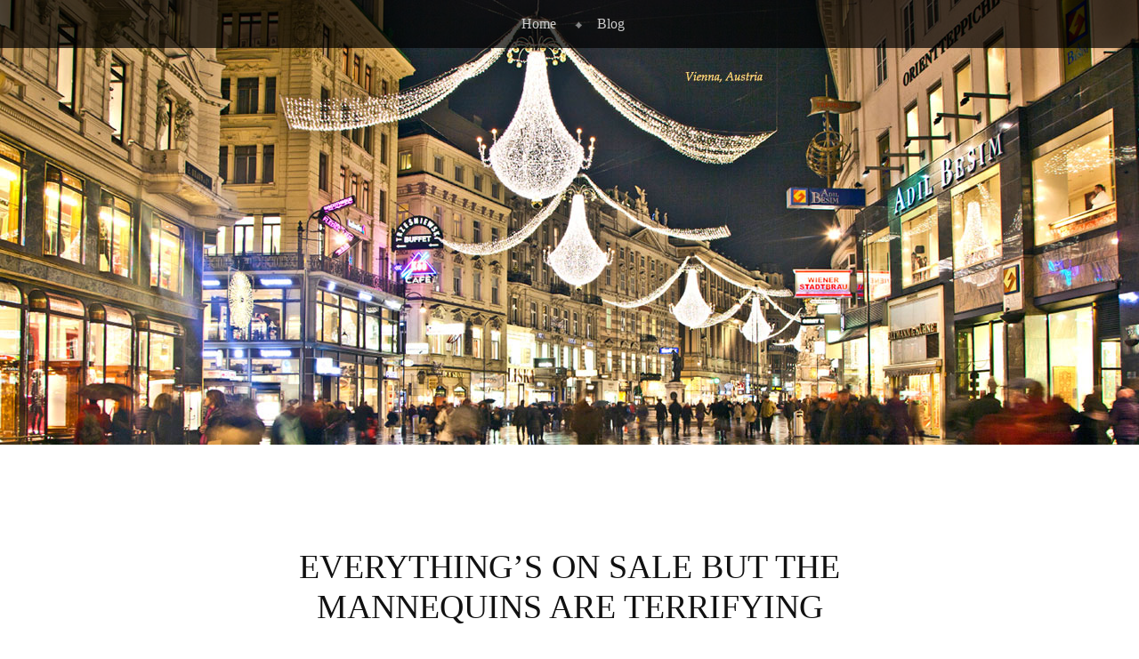

--- FILE ---
content_type: text/css
request_url: https://piirsglobalseminars.princeton.edu/wp-content/themes/book-lite-pu/style.css?ver=6.9
body_size: 993
content:
/* 
Theme Name: Book Lite - Princeton
Theme URI: http://blogs.princeton.edu
Description: Child theme of Book Lite with minor Princeton customizations. One column classic book style blog theme. Fully responsive, large fonts and very easy to read. Clean and Minimalist design with focus entirely on content — Content First.

Author: Web Development Services
Author URI: http: //www.princeton.edu/wds
Template: book-lite
Version: 108
License: GNU General Public License
License URI: license.txt
Tags: custom-header, custom-background, custom-menu, one-column, flexible-width, light, sticky-post, fixed-width, white, black,   threaded-comments

Parent theme author is Chandra Maharzan at http://www.wpshoppe.com/

This theme, like WordPress, along with all the icons/images are licensed under the GPL.
Use it to make something cool, have fun, and share what you've learned with others.

Resetting and rebuilding styles have been helped along thanks to the fine work of
Eric Meyer http://meyerweb.com/eric/tools/css/reset/index.html
along with Nicolas Gallagher and Jonathan Neal http://necolas.github.com/normalize.css/
and Blueprint http://www.blueprintcss.org/
*/

@import url("../book-lite/style.css");

/* Simplifying main nav */

.main-navigation {
	position: relative;
	float: none;
	text-align: center;
	z-index: 2;
}

.main-navigation ul {
	float: none;
	margin: 0 auto;
	right: inherit;
	max-width: 750px;
}

.main-navigation ul li {
	display: inline-block;
	float: none;
	position: relative;
	left: inherit;
}

#masthead {
	margin-bottom: 3em;
}

#masthead .site-navigation {
	background-image: none;
	background-color: rgb(50, 50, 50);
	background-color: rgba(0, 0, 0, .7);
	color: #ccc;
}

#masthead .site-navigation.main-small-navigation .menu {
	background-color: #fff;
}

h1.site-title {
	padding-top: 0;
}

nav {
	z-index: 2;
}
hgroup {
	z-index: 1;
}

/* Princeton footer */

.site-generator {
	min-height: 42px;
	margin-top: 1em;
	margin-bottom: 2em;
}

#footerinfo {
    float: left;
    font-size: .85em;
}

#footerlogo a {
    background: url(images/logobar_logo_black.png) no-repeat top right;
    width: 148px;
    height: 42px;
    text-indent: -9999px;
    display: block;
    float: right;
    margin-bottom: 1em;
}

@media
only screen and (-webkit-min-device-pixel-ratio: 2),
only screen and (   min--moz-device-pixel-ratio: 2),
only screen and (     -o-min-device-pixel-ratio: 2/1),
only screen and (        min-device-pixel-ratio: 2),
only screen and (                min-resolution: 192dpi),
only screen and (                min-resolution: 2dppx) {   
  #footerlogo a {
    background-image: url(images/logobar_logo_black_2x.png);
    background-size: 148px 42px;
  }
}

#footerinfo p,
#footerlogo p {
    margin: 0;
}
#footerinfo .sharing,
#footerlogo .sharing {
    display: none;
}

/* mobile tweaks */

@media (max-width: 480px) {
	#masthead {
		margin-bottom: 0;
	}
	.hentry {
		margin-bottom: 1em;
	}
	article {
		padding-bottom: 1em;
	}
	#supplementary {
		padding: 1em 0 2em 0;
		margin-top: .5em;
	}
	#footerlogo a {
		float: none;
		margin: 0 auto 1em auto;
	}
	#footerinfo {
		float: none;
		text-align: center;
	}
}